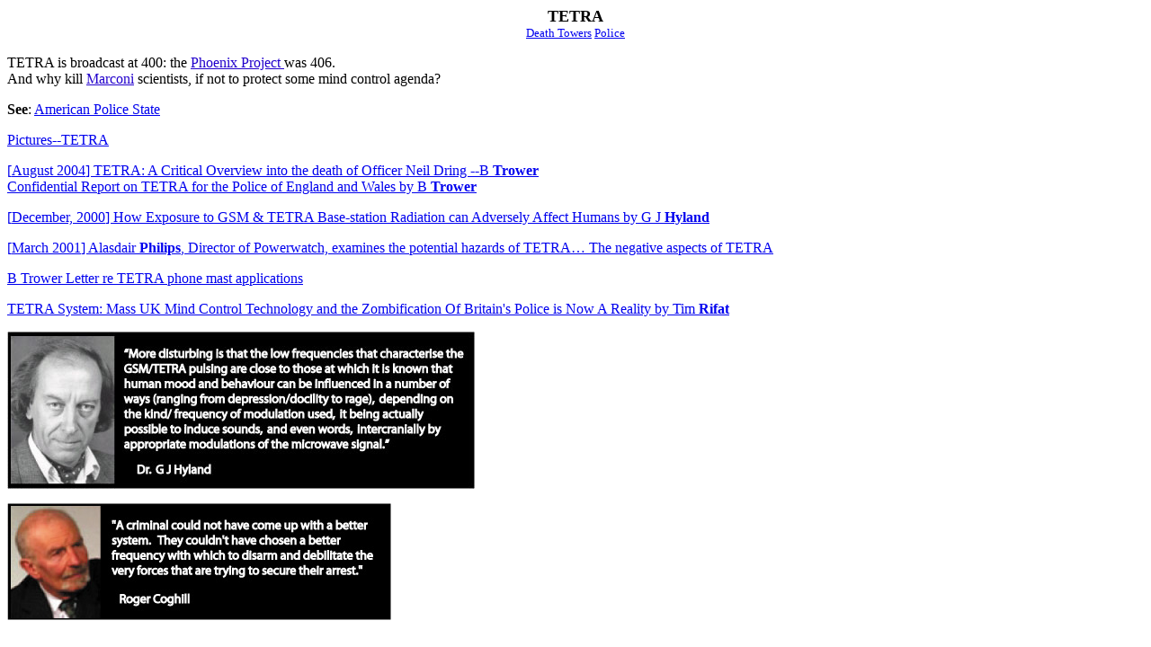

--- FILE ---
content_type: text/html
request_url: http://whale.to/a/tetra.html
body_size: 1124
content:
<html>

<head>
<meta http-equiv="Content-Language" content="en-gb">
<meta http-equiv="Content-Type" content="text/html; charset=windows-1252">
<title>TETRA</title>
</head>

<body>

<p align="center"><b><font size="4">TETRA<br>
</font></b><font size="2" face="Times New Roman"><a href="electrical_h.html">Death Towers</a> </font>

		<span lang="en-gb">


<a href="../c/police.html"><font size="2">Police</font></a></span></p>
<p>TETRA is broadcast at 400<span lang="en-gb">: 
t</span>he <a href="../b/phoenix.html" style="color: #20c">Phoenix Project </a>was
406<span lang="en-gb">.</span><br>
<span lang="en-gb">And why kill </span>
<a href="../b/marconi.html" style="color: #20c">Marconi</a><span lang="en-gb"> 
scientists, if not to protect some mind control agenda?</span></p>
<p><b>See</b>:

<span lang="en-gb">



<font lang="JA">



<span LANG="EN-GB">



<a href="../c/american_police_state.html">American Police State</a></span></font></span></p>
<p><a href="../a/tetra_p.html">P<span lang="en-gb">ictures--TETRA</span></a></p>
<p><span lang="en-gb"><a href="../b/tetra5.html">[</a></span><a href="../b/tetra5.html">August 2004<span lang="en-gb">]
</span>TETRA: A Critical Overview into the death 
of Officer Neil Dring <span lang="en-gb">--B <b>Trower</b></span></a><br>
<a href="../b/tet.html">Confidential Report on 
TETRA&nbsp;for the Police of England and Wales<span lang="en-gb"> by B <b>Trower</b></span></a></p>
<p>
<a href="../b/hyland.html"><span lang="en-gb">[</span>December, 2000<span lang="en-gb">]
</span>How Exposure to GSM &amp; TETRA 
Base-station<span lang="en-gb"> </span>Radiation can Adversely Affect Humans<span lang="en-gb"> 
by </span>G J <b>Hyland</b></a></p>
<p><a href="../b/philips2.html"><span lang="en-gb">[</span>March 
2001<span lang="en-gb">] </span>Alasdair <b>Philips</b>,<span lang="en-gb">
</span>Director of<span lang="en-gb"> </span>Powerwatch,<span lang="en-gb">
</span>examines the<span lang="en-gb"> </span>potential<span lang="en-gb">
</span>hazards of<span lang="en-gb"> </span>TETRA…<span lang="en-gb"> </span>The 
negative<span lang="en-gb"> </span>aspects of TETRA</a><span lang="en-gb">
</span></p>
<p align="left"><a href="../b/trower5.html"><span lang="en-gb">B 
Trower Letter re </span>TETRA phone mast applications</a></p>

<p align="left">
<a href="../b/rifat7.html">TETRA System: Mass UK
Mind Control Technology and the Zombification Of Britain's Police is Now A
Reality by Tim <b>Rifat</b></a></p>
<p align="left"><a href="../b/hyland.html">
<input border="0" src="hyland222.jpg" name="I3" width="520" height="175" type="image"></a></p>
<p align="left"><span lang="en-gb"> 
<a href="../b/rifat9.html">
<img border="0" src="coghill111.jpg" width="427" height="130"></a></span></p>

</body>

</html>
